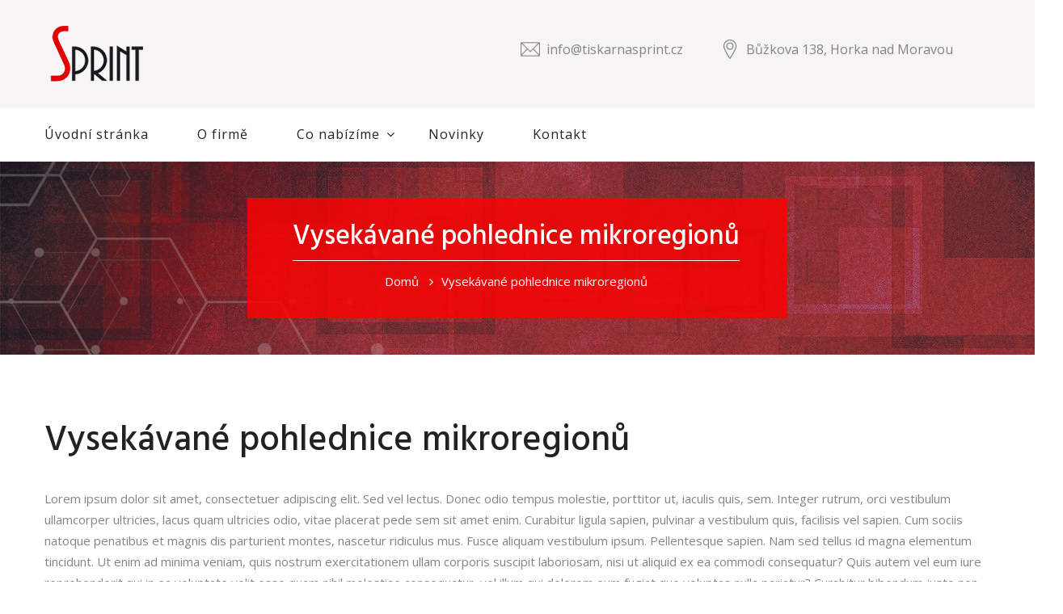

--- FILE ---
content_type: text/html; charset=UTF-8
request_url: http://tiskarnasprint.cz/vysekavane-pohlednice-mikroregionu
body_size: 3526
content:
<!DOCTYPE html>
<html lang="en">
<head>
<meta charset="utf-8">
<!--<base href="http://www.tiskarnasprint.cz/"/>-->
<meta http-equiv="X-UA-Compatible" content="IE=edge">
<meta name="viewport" content="width=device-width, initial-scale=1.0">
<meta name="robots" content="all,index" /> 
<meta name="author" content="Petr Vychodil" />  
<meta name="description" content="Tiskárna Sprint Olomouc - Firma Sprint existuje na tiskovém trhu již od března roku 1991. Od té doby je Vašim tvůrčím partnerem a poradcem ve všech záležitostech týkajících se tisku." />	
<meta name="keywords" content="Tiskárna, tisk, potisk, pohlednice, fotografie, gravírování, geocaching" />

<title>Tiskárna Sprint Olomouc</title>

<!-- Stylesheets -->
<link href="css/style.css" rel="stylesheet">
<link href="css/responsive.css" rel="stylesheet">
<link rel="icon" href="images/favicon.png" type="image/x-icon">

</head>

<!-- page wrapper -->
<body class="boxed_wrapper">


    <!-- .preloader classic-->
    <div class="preloader"></div>
    <!-- /.preloader -->




    <header class="main-header">
        <!-- header-top -->
        <div class="header-top">
            <div class="container">
                <div class="clearfix">
                    <div class="logo-box top-left">
                        <figure class="logo-outer"><a href="index.php"><img src="images/logo.png" alt=""></a></figure>
                    </div>
                    <div class="top-right">
                        <ul class="header-info clearfix">
                            <li><i class="flaticon-contact"></i>info@tiskarnasprint.cz</li>
                            <li><i class="flaticon-marker"></i>Bůžkova 138, Horka nad Moravou</li>
                           <li></li>
                        </ul>
                    </div>
                </div>
            </div>
        </div><!-- header-top end -->

        <!-- header-bottom -->
        <div class="header-bottom">
            <div class="container">
                <div class="nav-outer clearfix">
                    <div class="menu-area">
                        <nav class="main-menu navbar-expand-lg">
                            <div class="navbar-header">
                                <!-- Toggle Button -->      
                                <button type="button" class="navbar-toggle" data-toggle="collapse" data-target=".navbar-collapse">
                                <span class="icon-bar"></span>
                                <span class="icon-bar"></span>
                                <span class="icon-bar"></span>
                                </button>
                            </div>
                            <div class="navbar-collapse collapse clearfix">
                                                                  <ul class="navigation clearfix">
<li><a href="index.php">Úvodní stránka</a></li>
                                    <li><a href="o-nas">O firmě</a></li> 
                                    <li class="dropdown"><a href="#">Co nabízíme</a>
									   <ul>
<li><a href="cwg-mince">Cwg-dřevěné mince pro geocaching</a></li>
<li><a href="gravirovani">Gravírování laserem</a></li>
<li class="dropdown"><a href="vysekavane-pohlednice-mest">Vysekávané pohlednice měst</a>
<ul>
 <li><a href="pohlednice&amp;id=1">Olomoucký kraj</a></li>

<li><a href="pohlednice&amp;id=2">Pardubický kraj</a></li>

<li><a href="pohlednice&amp;id=4">Středočeský kraj</a></li>

<li><a href="pohlednice&amp;id=5">Jihočeský kraj</a></li>

<li><a href="pohlednice&amp;id=6">Liberecký kraj</a></li>

<li><a href="pohlednice&amp;id=7">Královéhradecký kraj</a></li>

<li><a href="pohlednice&amp;id=8">Jihomoravský kraj</a></li>

<li><a href="pohlednice&amp;id=9">Moravskoslezský kraj</a></li>

<li><a href="pohlednice&amp;id=10">Kraj Vysočina</a></li>

<li><a href="pohlednice&amp;id=11">Zlínský kraj</a></li>

<li><a href="pohlednice&amp;id=12">Praha</a></li>

<li><a href="pohlednice&amp;id=13">Ústecký kraj</a></li>

<li><a href="pohlednice&amp;id=14">Karlovarský kraj</a></li>

</ul>
</li>
<li  class="dropdown"><a href="vysekavane-pohlednice-mikroregionu">Vysekávané pohlednice mikroregionů</a>
<ul>
<li><a href="pohlednice&amp;id=15">Mikroregion Šluknovský výběžek</a></li>

<li><a href="pohlednice&amp;id=16">Mikroregion Střední Haná</a></li>

<li><a href="pohlednice&amp;id=17">Mikroregion Bystřicko</a></li>

</ul>
</li>
<li><a href="kalendare">Kalendáře</a></li>
<li><a href="knizni-produkce">Knižní produkce</a></li>
<li><a href="ostatni-produkty">Pohlednice, skládačky, etikety, stírací losy, hrací karty, plakáty, katalogy, časopisy</a></li>
<li><a href="razitka">Razítka</a></li>

</ul>
									</li>
                                    <li><a href="novinky">Novinky</a></li>                             
                                    <li><a href="kontakt">Kontakt</a></li>
                                </ul>
                                </div>
                        </nav>
                    </div>
                </div>
            </div>
        </div><!-- header-bottom end -->


        <!--Sticky Header-->
        <div class="sticky-header">
            <div class="container">
                <div class="row">
                    <div class="col-lg-4 col-md-12 col-sm-12 column">
                        <figure class="logo-box"><a href="index.php"><img src="images/small-logo.png" alt=""></a></figure>
                    </div>
                    <div class="col-lg-8 col-md-12 col-sm-12 menu-column">
                        <div class="menu-area">
                            <nav class="main-menu navbar-expand-lg">
                                <div class="navbar-header">
                                    <!-- Toggle Button -->      
                                    <button type="button" class="navbar-toggle" data-toggle="collapse" data-target=".navbar-collapse">
                                    <span class="icon-bar"></span>
                                    <span class="icon-bar"></span>
                                    <span class="icon-bar"></span>
                                    </button>
                                </div>
                                <div class="navbar-collapse collapse clearfix">
                                                                  <ul class="navigation clearfix">
<li><a href="index.php">Úvodní stránka</a></li>
                                    <li><a href="o-nas">O firmě</a></li> 
                                    <li class="dropdown"><a href="#">Co nabízíme</a>
									   <ul>
<li><a href="cwg-mince">Cwg-dřevěné mince pro geocaching</a></li>
<li><a href="gravirovani">Gravírování laserem</a></li>
<li class="dropdown"><a href="vysekavane-pohlednice-mest">Vysekávané pohlednice měst</a>
<ul>
 <li><a href="pohlednice&amp;id=1">Olomoucký kraj</a></li>

<li><a href="pohlednice&amp;id=2">Pardubický kraj</a></li>

<li><a href="pohlednice&amp;id=4">Středočeský kraj</a></li>

<li><a href="pohlednice&amp;id=5">Jihočeský kraj</a></li>

<li><a href="pohlednice&amp;id=6">Liberecký kraj</a></li>

<li><a href="pohlednice&amp;id=7">Královéhradecký kraj</a></li>

<li><a href="pohlednice&amp;id=8">Jihomoravský kraj</a></li>

<li><a href="pohlednice&amp;id=9">Moravskoslezský kraj</a></li>

<li><a href="pohlednice&amp;id=10">Kraj Vysočina</a></li>

<li><a href="pohlednice&amp;id=11">Zlínský kraj</a></li>

<li><a href="pohlednice&amp;id=12">Praha</a></li>

<li><a href="pohlednice&amp;id=13">Ústecký kraj</a></li>

<li><a href="pohlednice&amp;id=14">Karlovarský kraj</a></li>

</ul>
</li>
<li  class="dropdown"><a href="vysekavane-pohlednice-mikroregionu">Vysekávané pohlednice mikroregionů</a>
<ul>
<li><a href="pohlednice&amp;id=15">Mikroregion Šluknovský výběžek</a></li>

<li><a href="pohlednice&amp;id=16">Mikroregion Střední Haná</a></li>

<li><a href="pohlednice&amp;id=17">Mikroregion Bystřicko</a></li>

</ul>
</li>
<li><a href="kalendare">Kalendáře</a></li>
<li><a href="knizni-produkce">Knižní produkce</a></li>
<li><a href="ostatni-produkty">Pohlednice, skládačky, etikety, stírací losy, hrací karty, plakáty, katalogy, časopisy</a></li>
<li><a href="razitka">Razítka</a></li>

</ul>
									</li>
                                    <li><a href="novinky">Novinky</a></li>                             
                                    <li><a href="kontakt">Kontakt</a></li>
                                </ul>
                                </div>
                            </nav>
                        </div>
                    </div>
                </div>
            </div>
        </div><!-- sticky-header end -->
    </header>
    <!-- End Main Header -->

 <!-- Main content-->  
       <section class="page-title centred" style="background-image: url(images/background/page-title.jpg);">
        <div class="container">
            <div class="content-box">
                <div class="title">Vysekávané pohlednice mikroregionů</div>
                <ul class="bread-crumb">
                    <li><a href="index.php">Domů</a></li>
                    <li>Vysekávané pohlednice mikroregionů</li>
                </ul>
            </div>
        </div>
</section>
	    <section class="event-details event-page">
        <div class="container">

            <h1>Vysekávané pohlednice mikroregionů</h1>
            <div class="text">
			<p>Lorem ipsum dolor sit amet, consectetuer adipiscing elit. Sed vel lectus. Donec odio tempus molestie, porttitor ut, iaculis quis, sem. Integer rutrum, orci vestibulum ullamcorper ultricies, lacus quam ultricies odio, vitae placerat pede sem sit amet enim. Curabitur ligula sapien, pulvinar a vestibulum quis, facilisis vel sapien. Cum sociis natoque penatibus et magnis dis parturient montes, nascetur ridiculus mus. Fusce aliquam vestibulum ipsum. Pellentesque sapien. Nam sed tellus id magna elementum tincidunt. Ut enim ad minima veniam, quis nostrum exercitationem ullam corporis suscipit laboriosam, nisi ut aliquid ex ea commodi consequatur? Quis autem vel eum iure reprehenderit qui in ea voluptate velit esse quam nihil molestiae consequatur, vel illum qui dolorem eum fugiat quo voluptas nulla pariatur? Curabitur bibendum justo non orci. Aenean placerat.</p>
			<p>Lorem ipsum dolor sit amet, consectetuer adipiscing elit. Sed vel lectus. Donec odio tempus molestie, porttitor ut, iaculis quis, sem. Integer rutrum, orci vestibulum ullamcorper ultricies, lacus quam ultricies odio, vitae placerat pede sem sit amet enim. Curabitur ligula sapien, pulvinar a vestibulum quis, facilisis vel sapien. Cum sociis natoque penatibus et magnis dis parturient montes, nascetur ridiculus mus. Fusce aliquam vestibulum ipsum. Pellentesque sapien. Nam sed tellus id magna elementum tincidunt. Ut enim ad minima veniam, quis nostrum exercitationem ullam corporis suscipit laboriosam, nisi ut aliquid ex ea commodi consequatur? Quis autem vel eum iure reprehenderit qui in ea voluptate velit esse quam nihil molestiae consequatur, vel illum qui dolorem eum fugiat quo voluptas nulla pariatur? Curabitur bibendum justo non orci. Aenean placerat.</p>
			
			</div>
        </div>
    </section>   
    <!-- main-footer -->
    <footer class="main-footer">
        <div class="container">
            <div class="widgets-section">
                <div class="row">
                    <div class="col-lg-3 col-md-6 col-sm-12 footer-column">
                        <div class="logo-widget footer-widget">
                            <figure class="footer-logo"><a href="index.php"><img src="images/footer-logo.png" alt=""></a></figure>
                            <div class="text">Firma Sprint existuje na tiskovém trhu již od března roku 1991. Od té doby je Vašim tvůrčím partnerem a poradcem ve všech záležitostech týkajících se tisku.</div>
                            <ul class="footer-social clearfix">
                                <li><a href="#"><i class="fa fa-facebook"></i></a></li>
                                <li><a href="#"><i class="fa fa-twitter"></i></a></li>
                                <li><a href="#"><i class="fa fa-vimeo"></i></a></li>
                                <li><a href="#"><i class="fa fa-linkedin"></i></a></li>
                            </ul>
                        </div>
                    </div>
                    <div class="col-lg-3 col-md-6 col-sm-12 footer-column">
                        <div class="link-widget footer-widget">
                            <div class="footer-title">Rychlé odkazy</div>
                            <ul class="link-list">
                                <li><a href="index.php">Domů</a></li>
                                <li><a href="novinky">Novinky</a></li>
                                <li><a href="o-nas">O nás</a></li>
                                <li><a href="kontakt">Kontakt</a></li>
                                
                        </div>
                    </div>
                    <div class="col-lg-3 col-md-6 col-sm-12 footer-column">
                        <div class="event-widget footer-widget">
                            <div class="footer-title">Poslední novinky</div>
							                            <div class="single-event">
                                <div class="link"><a href="novinka&amp;id=24">Stolní kalendář Olomoucká srovnání 2020</a></div>
                                <div class="text"><i class="flaticon-small-calendar"></i>11.04.2019  </div>
                            </div>
                                                        <div class="single-event">
                                <div class="link"><a href="novinka&amp;id=26">Vše pro geocaching</a></div>
                                <div class="text"><i class="flaticon-small-calendar"></i>11.04.2019  </div>
                            </div>
                                                    </div>
                    </div>
                    <div class="col-lg-3 col-md-6 col-sm-12 footer-column">
                        <div class="newsletter-widget footer-widget">
                            <div class="footer-title">NewsLetter</div>
                            <div class="text">Chcete odebírat novinky z našeho webu?</div>
                            <form action="newsletter.php" method="post" class="newsletter-form">
                                <div class="form-group">
                                   <input type="email" name="email" placeholder="Váš e-mail..." required="">
                                </div>
                                <div class="form-group">
                                    <button class="theme-btn" type="submit">Odeslat<i class="flaticon-next"></i></button>
                                </div>
                            </form>
                        </div>
                    </div>
                </div>
            </div>
        </div>
    </footer>
    <!-- main-footer end -->

    <!-- footer-bottom -->
    <div class="footer-bottom">
        <div class="container">
            <div class="copyright"><a href="http://www.tiskarnasprint.cz">TiskarnaSprint</a> &copy; 2019. Všechna práva vyhrazena</div>
        </div>
    </div>
    <!-- footer-bottom end -->



<!--Scroll to top-->
<button class="scroll-top scroll-to-target" data-target="html">
    <span class="fa fa-angle-up"></span>
</button>


<!-- jequery plugins -->
<script src="js/jquery.js"></script>
<script src="js/popper.min.js"></script>
<script src="js/bootstrap.min.js"></script>

<script src="js/owl.carousel.min.js"></script>
<script src="js/wow.js"></script>
<script src="js/validation.js"></script>
<script src="js/isotope.js"></script>
<script src="js/html5lightbox/html5lightbox.js"></script>
<script type="text/javascript" src="js/SmoothScroll.js"></script>

<!-- map script -->
<script src="https://maps.googleapis.com/maps/api/js?key=AIzaSyBevTAR-V2fDy9gQsQn1xNHBPH2D36kck0"></script>
<script src="js/gmaps.js"></script>
<script src="js/map-helper.js"></script>

<!-- main-js -->
<script src="js/script.js"></script>

</body><!-- End of .page_wrapper -->
</html>


--- FILE ---
content_type: text/css
request_url: http://tiskarnasprint.cz/css/flaticon.css
body_size: 566
content:
	/*
  	Flaticon icon font: Flaticon
  	Creation date: 11/01/2019 11:07
  	*/

@font-face {
  font-family: "Flaticon";
  src: url("../fonts/Flaticon.eot");
  src: url("../fonts/Flaticon.eot?#iefix") format("embedded-opentype"),
       url("../fonts/Flaticon.woff") format("woff"),
       url("../fonts/Flaticon.ttf") format("truetype"),
       url("../fonts/Flaticon.svg#Flaticon") format("svg");
  font-weight: normal;
  font-style: normal;
}

@media screen and (-webkit-min-device-pixel-ratio:0) {
  @font-face {
    font-family: "Flaticon";
    src: url("../fonts/Flaticon.svg#Flaticon") format("svg");
  }
}

[class^="flaticon-"]:before, [class*=" flaticon-"]:before,
[class^="flaticon-"]:after, [class*=" flaticon-"]:after {   
  font-family: Flaticon;
        font-size: 20px;
font-style: normal;
margin-left: 20px;
}

.flaticon-small-calendar:before { content: "\f100"; }
.flaticon-play-button:before { content: "\f101"; }
.flaticon-play-arrow:before { content: "\f102"; }
.flaticon-right-arrow:before { content: "\f103"; }
.flaticon-pc:before { content: "\f104"; }
.flaticon-next:before { content: "\f105"; }
.flaticon-back:before { content: "\f106"; }
.flaticon-monitor:before { content: "\f107"; }
.flaticon-document:before { content: "\f108"; }
.flaticon-user:before { content: "\f109"; }
.flaticon-trophy:before { content: "\f10a"; }
.flaticon-contact:before { content: "\f10b"; }
.flaticon-marker:before { content: "\f10c"; }
.flaticon-placeholder:before { content: "\f10d"; }
.flaticon-research:before { content: "\f10e"; }
.flaticon-atom:before { content: "\f10f"; }
.flaticon-paper:before { content: "\f110"; }
.flaticon-cardiogram:before { content: "\f111"; }
.flaticon-drugs:before { content: "\f112"; }
.flaticon-cancer:before { content: "\f113"; }
.flaticon-quotations:before { content: "\f114"; }
.flaticon-left-quote:before { content: "\f115"; }